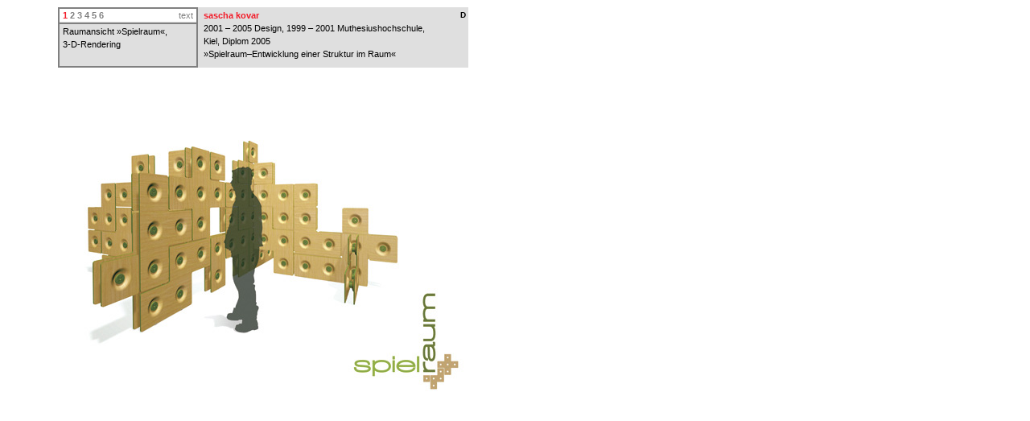

--- FILE ---
content_type: text/html
request_url: http://jahrbuch.hfbk-hamburg.de/05_06/HFBK_CD_05_06/exp_data/diplom/1439.html
body_size: 1439
content:

<html>
<head><meta name="description" content="global description for whole website" />
<meta http-equiv="content-type" content="text/html;charset=iso-8859-1" />
<meta name="keywords" content="global keywords for whole website" />
<meta name="robots" content="index" />
<meta name="robots" content="follow" />
<meta name="date" content="2006-07-26T12:49:06+00:00" />

<link rel="stylesheet" type="text/css" href="../../public.css" title="beans-n-bites" />



	<title>Hochschule f&uuml;r bildende K&uuml;nste Hamburg - Diplomanden - sascha

 kovar</title>
<meta http-equiv="expires" content="0"></head>
		
<body bgcolor="#ffffff">

<table border="0" width="574" cellspacing="0" cellpadding="0">

	<tr>
		<td width="64"><img src="../../img/spacer.gif" width="64" height="1"></td>
		<td width="510"><img src="../../img/spacer.gif" width="510" height="1"></td>
	</tr>
	
	
	<tr>
		<td width="64"></td>
		<td width="510" valign="top">
			
			
			<!--start angaben oben-->
			<table border="0" bgcolor="#DFDFDF" width="510" height="75" cellspacing="0" cellpadding="0">
				<tr>
					<td width="174" valign="top">
					<!--start rahmen fuer bild/text blaettern-->
					<table border="0" width="174" cellpadding="0" cellspacing="0">
					<tr>
						<td width="2" bgcolor="#808080"><img src="../../img/spacer.gif" width="2" height="2"></td>
						<td width="170" bgcolor="#808080"><img src="../../img/spacer.gif" width="170" height="1"></td>
						<td width="2" bgcolor="#808080"><img src="../../img/spacer.gif" width="2" height="1"></td>
					</tr>
				
					<tr>
						<td width="2" bgcolor="#808080"><img src="../../img/spacer.gif" width="2" height="17"></td>
						<td width="170" valign="top">
						<!--start bild/text blaettern-->
						<table border="0" bgcolor="#ffffff" width="170" cellpadding="0" cellspacing="0">
						<tr>
							<td width="4"><img src="../../img/spacer.gif" width="4" height="1"></td>
							<td width="133" class="text">
														
															
																			<span class="blaetternhier">1</span> 
										
																						
															
										
										<a class="blaettern" href="../../exp_data/diplom/1440.html">2</a> 
										
																						
															
										
										<a class="blaettern" href="../../exp_data/diplom/1442.html">3</a> 
										
																						
															
										
										<a class="blaettern" href="../../exp_data/diplom/1443.html">4</a> 
										
																						
															
										
										<a class="blaettern" href="../../exp_data/diplom/1444.html">5</a> 
										
																						
															
										
										<a class="blaettern" href="../../exp_data/diplom/1445.html">6</a> 
										
																						</td>
							<td width="29" class="text" align="right"><a class="textblaettern" href="../../exp_data/diplom/1446.html">text</a>							</td>
							<td width="4"><img src="../../img/spacer.gif" width="4" height="1"></td>
						</tr>
						</table>
						</td>
						<td width="2" bgcolor="#808080"><img src="../../img/spacer.gif" width="2" height="1"></td>
					</tr>
					
					<!--trennstrich-->
					<tr>
						<td width="2" bgcolor="#808080"><img src="../../img/spacer.gif" width="2" height="2"></td>
						<td width="170" bgcolor="#808080"><img src="../../img/spacer.gif" width="170" height="1"></td>
						<td width="2" bgcolor="#808080"><img src="../../img/spacer.gif" width="2" height="1"></td>
					</tr>
					
					<tr>
						<td width="2" bgcolor="#808080"><img src="../../img/spacer.gif" width="2" height="52"></td>
						<td width="170" valign="top">
						
						<!--start bu-->
						<table bgcolor="#DFDFDF" border="0" width="170" cellpadding="1" cellspacing="0">
						<tr>
							<td width="2"><img src="../../img/spacer.gif" width="1" height="1"></td>
<td width="166" class="text">
												Raumansicht &raquo;Spielraum&laquo;, <br />
3-D-Rendering								</td>
							<td width="2"><img src="../../img/spacer.gif" width="1" height="1"></td>
						</tr>
						</table>
						</td>
						<td width="2" bgcolor="#808080"><img src="../../img/spacer.gif" width="2" height="1"></td>
					</tr>			
					<tr>
						<td width="2" bgcolor="#808080"><img src="../../img/spacer.gif" width="2" height="2"></td>
						<td width="170" bgcolor="#808080"><img src="../../img/spacer.gif" width="170" height="1"></td>
						<td width="2" bgcolor="#808080"><img src="../../img/spacer.gif" width="2" height="1"></td>
					</tr>
				</table>
		<!--end rahmen fuer bild/text blaettern-->
	
	</td>
					<td width="336" valign="top">
					<!--start student name etc-->
					<table border="0" width="336" cellpadding="0" cellspacing="0">
						<tr>
							<td width="7"><img src="../../img/spacer.gif" width="7" height="2"></td>
							<td width="289"><img src="../../img/spacer.gif" width="289" height="1"></td>
							<td width="40"><img src="../../img/spacer.gif" width="40" height="1"></td>
						</tr>
						
						<tr>
							<td width="7"><img src="../../img/spacer.gif" width="7" height="1"></td>
							<td width="289" class="text"><span class="name">

 sascha
 

 kovar
</span>


<br>

2001 – 2005 Design, 1999 – 2001 Muthesiushochschule, Kiel, 


Diplom 2005
<br>


&raquo;Spielraum–Entwicklung einer Struktur im Raum&laquo;
</td>
<td width="40" valign="top" class="kuerzelstudiengang" align="right">
<b>D</b>&nbsp;
</td>
						</tr>
					</table>
					
					</td>
				</tr>
			</table>
			<!--end angaben oben-->
			
			<!--start bild-->
			<table border="0" width="510" cellspacing="0" cellpadding="0">
			<tr>
				<td><img src="../../img/spacer.gif" width="1" height="26"></td>
			</tr>
			
			<tr>
				<td>
												<img src="../../media/diplom_05_06/02_kovar.jpg" width="510" height="383" alt="" border="0"  />												</td>
			</tr>
			
			<tr>
				<td><br></td>
			</tr>
			</table>
			<!--end bild-->
		</td>
	</tr>
		
</table>


</body>
</html>


--- FILE ---
content_type: text/css
request_url: http://jahrbuch.hfbk-hamburg.de/05_06/HFBK_CD_05_06/public.css
body_size: 5883
content:
html {	margin: 0px;	padding: 0px;	}	body.webseite { 	margin: 0px;	padding: 0px;}		#studiengangDiv {position: absolute; left: 262px; top: 44px; width: 270px; height: 31px; visibility: hidden;}a:link {color:#808080; font-family: Arial, Verdana, Helvetica, sans-serif; font-size: 11px; font-weight:normal; text-decoration:none; line-height:16px;}a:visited {color:#808080; font-family: Arial, Verdana, Helvetica, sans-serif; font-size: 11px; font-weight:normal; text-decoration:none; line-height:16px;}a:hover {color:#F31B28; font-family: Arial, Verdana, Helvetica, sans-serif;  font-size: 11px; font-weight:normal; text-decoration:none; line-height:16px;}a:active {color:#808080; font-family: Arial, Verdana, Helvetica, sans-serif;  font-size: 11px; font-weight:normal; text-decoration:none; line-height:16px;}a.nav:link {color:#808080; font-family: Arial, Verdana, Helvetica, sans-serif; font-size: 11px; font-weight:normal; text-decoration:none; line-height:16px;}a.nav:visited {color:#808080; font-family: Arial, Verdana, Helvetica, sans-serif; font-size: 11px; font-weight:normal; text-decoration:none; line-height:16px;}a.nav:hover {color:#F31B28; font-family: Arial, Verdana, Helvetica, sans-serif;  font-size: 11px; font-weight:normal; text-decoration:none; line-height:16px;}a.nav:active {color:#808080; font-family: Arial, Verdana, Helvetica, sans-serif;  font-size: 11px; font-weight:normal; text-decoration:none; line-height:16px;}/*.navhier {color:#F31B28; font-family: Arial, Verdana, Helvetica, sans-serif;  font-size: 11px; font-weight:normal; line-height:16px;}*/a.subnav:link {color:#808080; font-family: Arial, Verdana, Helvetica, sans-serif; font-size: 11px; font-weight:normal; text-decoration:none; line-height:16px;}a.subnav:visited {color:#808080; font-family: Arial, Verdana, Helvetica, sans-serif; font-size: 11px; font-weight:normal; text-decoration:none; line-height:16px;}a.subnav:hover {color:#F31B28; font-family: Arial, Verdana, Helvetica, sans-serif; font-size: 11px; font-weight:normal; text-decoration:none; line-height:16px;}a.subnav:active {color:#808080; font-family: Arial, Verdana, Helvetica, sans-serif; font-size: 11px; font-weight:normal; text-decoration:none; line-height:16px;}.subnavtext {color:#808080; font-family: Arial, Verdana, Helvetica, sans-serif; font-size: 11px; font-weight:normal; text-decoration:none; line-height:16px;}.subnavhier {color:#F31B28; font-family: Arial, Verdana, Helvetica, sans-serif; font-size: 11px; font-weight:normal; line-height:16px;}a.liste:link {color:#808080; font-family: Arial, Verdana, Helvetica, sans-serif; font-size: 11px; font-weight:normal; text-decoration:none; line-height:12px;}a.liste:visited {color:#808080; font-family: Arial, Verdana, Helvetica, sans-serif; font-size: 11px; font-weight:normal; text-decoration:none; line-height:12px;}a.liste:hover {color:#F31B28; font-family: Arial, Verdana, Helvetica, sans-serif; font-size: 11px; font-weight:normal; text-decoration:none; line-height:12px;}a.liste:active {color:#808080; font-family: Arial, Verdana, Helvetica, sans-serif; font-size: 11px; font-weight:normal; text-decoration:none; line-height:12px;}.listehier {color:#F31B28; font-family: Arial, Verdana, Helvetica, sans-serif; font-size: 11px; font-weight:normal; line-height:12px;}.listetext {color:#808080; font-family: Arial, Verdana, Helvetica, sans-serif; font-size: 11px; font-weight:bold; line-height:12px;}.listeeintrag {margin-bottom:5px;}a.blaettern:link {color:#808080; font-family: Arial, Verdana, Helvetica, sans-serif; font-size: 11px; font-weight:bold; text-decoration:none;}a.blaettern:visited {color:#808080; font-family: Arial, Verdana, Helvetica, sans-serif; font-size: 11px; font-weight:bold; text-decoration:none;}a.blaettern:hover {color:#F31B28; font-family: Arial, Verdana, Helvetica, sans-serif; font-size: 11px; font-weight:bold; text-decoration:none;}a.blaettern:active {color:#808080; font-family: Arial, Verdana, Helvetica, sans-serif; font-size: 11px; font-weight:bold; text-decoration:none;}.blaetternhier {color:#F31B28; font-family: Arial, Verdana, Helvetica, sans-serif; font-size: 11px; font-weight:bold;}a.textblaettern:link {color:#808080; font-family: Arial, Verdana, Helvetica, sans-serif; font-size: 11px; font-weight:normal; text-decoration:none;}a.textblaettern:visited {color:#808080; font-family: Arial, Verdana, Helvetica, sans-serif; font-size: 11px; font-weight:normal; text-decoration:none;}a.textblaettern:hover {color:#F31B28; font-family: Arial, Verdana, Helvetica, sans-serif; font-size: 11px; font-weight:normal; text-decoration:none;}a.textblaettern:active {color:#808080; font-family: Arial, Verdana, Helvetica, sans-serif; font-size: 11px; font-weight:normal; text-decoration:none;}.textblaetternhier {color:#F31B28; font-family: Arial, Verdana, Helvetica, sans-serif; font-size: 11px; font-weight:normal;}.name {font-family: Arial, Verdana, Helvetica, sans-serif; font-size: 11px; font-weight:bold; color:#F31B28;}.text {font-family: Arial, Verdana, Helvetica, sans-serif; font-size: 11px; font-weight:normal; color:#000000; line-height:16px;}p {font-family: Arial, Verdana, Helvetica, sans-serif; font-size: 11px; font-weight:normal; color:#000000; line-height:16px;}b {font-weight:bold;}.kuerzelstudiengang {font-family: Arial, Verdana, Helvetica, sans-serif; font-size: 10px; font-weight:bold; color:#000000; line-height:16px;}.headhfbkhome {font-family: Arial, Verdana, Helvetica, sans-serif; font-size: 11px; font-weight:bold; color:#ffffff; line-height:18px;}.texthome {font-family: Arial, Verdana, Helvetica, sans-serif; font-size: 11px; font-weight:normal; color:#000000; line-height:18px;}.headbereich {font-family: Arial, Verdana, Helvetica, sans-serif; font-size: 11px; font-weight:bold; color:#ffffff;}